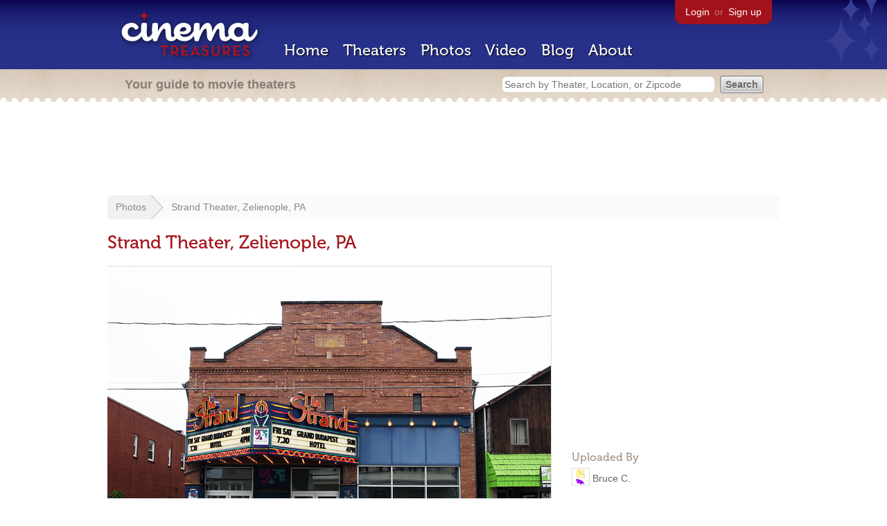

--- FILE ---
content_type: text/html; charset=utf-8
request_url: https://cinematreasures.org/photos/118188
body_size: 15043
content:
<!DOCTYPE html>
<!--[if lt IE 7]> <html class="ie6 no-js"> <![endif]-->
<!--[if IE 7]>    <html class="ie7 no-js"> <![endif]-->
<!--[if IE 8]>    <html class="ie8 no-js"> <![endif]-->
<!--[if IE 9]>    <html class="ie9 no-js"> <![endif]-->
<!--[if !IE]><!-->
<html class="no-js">
  <!--<![endif]-->
  <head>
    <meta charset="utf-8">
    <title>Strand Theater, Zelienople, PA - Cinema Treasures</title>
    <meta content="Photo taken during the Theatre Historical Society 2014 Conclave" name="description">
    <meta content="IE=edge,chrome=1" http-equiv="X-UA-Compatible">
  
    <script src="//use.typekit.com/voa4cfk.js" type="text/javascript"></script>
    <script>
      //<![CDATA[
        try{Typekit.load();}catch(e){}
      //]]>
    </script>
    <script async="" src="//www.googletagmanager.com/gtag/js?id=UA-2710707-1"></script>
    <script>
      //<![CDATA[
        window.dataLayer = window.dataLayer || [];
        function gtag(){dataLayer.push(arguments);}
        gtag('js', new Date());
        gtag('config', 'UA-2710707-1');
      //]]>
    </script>
    <script src="//ajax.googleapis.com/ajax/libs/jquery/1.5.1/jquery.min.js" type="text/javascript"></script>
    <script src="//cdn.apple-mapkit.com/mk/5.x.x/mapkit.js" type="text/javascript"></script>
    <script src="/assets/common.js?1759029584" type="text/javascript"></script>
    <script>
        //<![CDATA[
          $(document).ready(function () {
            $('#view_full_exif').click(function() {
              if ($('#view_full_exif').html() == 'View all') {
                $('#view_full_exif').html('Hide all');
              } else {
                $('#view_full_exif').html('View all');
              }
              $("#full_exif").slideToggle();
              return false;
            });
          
            if ($("#links a").attr("href").match(/members/)) {      
              if ($("#favorite img").attr("src").match(/unfavorite/)) {
                $("#favorite img").hover(
                  function () {
                    $("#favorite img").attr("src", '/images/app/favorite.png');
                    $("#favorite span").hide();
                    $("#favorite em").html("Add this photo to your favorites");
                    $("#favorite em").show();
                  }, 
                  function () {
                    $("#favorite img").attr("src", '/images/app/unfavorite.png');
                    $("#favorite span").show();
                    $("#favorite em").hide();
                  }
                );
              } else {
                $("#favorite img").hover(
                  function () {
                    $("#favorite img").attr("src", '/images/app/unfavorite.png');
                    $("#favorite span").hide();
                    $("#favorite em").html("Remove this photo from your favorites");
                    $("#favorite em").show();
                  }, 
                  function () {
                    $("#favorite img").attr("src", '/images/app/favorite.png');
                    $("#favorite span").show();
                    $("#favorite em").hide();
                  }
                );
              }
            } else {
            
                $("#favorite img").hover(
                  function () {
                    $("#favorite img").attr("src", '/images/app/favorite.png');
                    $("#favorite span").hide();
                    $("#favorite em").html("Login to favorite this photo");
                    $("#favorite em").show();
                  }, 
                  function () {
                    $("#favorite img").attr("src", '/images/app/unfavorite.png');
                    $("#favorite span").show();
                    $("#favorite em").hide();
                  }
                );
            }
          
          
          });
        //]]>
      </script>
    <link href="/stylesheets/app.css?1759029584" media="all" rel="stylesheet" type="text/css" />
  
  </head>
  <body class="photos show" lang="en">
    <div id="wrap">
      <div id="header">
        <div id="stars"></div>
        <div id="primary">
          <a href="/"><img alt="Cinema Treasures" height="88" id="logo" src="/images/app/logo.png?1759029584" width="218" /></a>
          <div id="links">
            <a href="/login?return_to=https%3A%2F%2Fcinematreasures.org%2Fphotos%2F118188">Login</a> or
            <a href="/signup">Sign up</a>
          </div>
          <nav>
            <ul>
              <li><a href="/">Home</a></li>
              <li><a href="/theaters">Theaters</a></li>
              <li><a href="/photos">Photos</a></li>
              <li><a href="/video">Video</a></li>
              <li><a href="/blog">Blog</a></li>
              <li><a href="/about">About</a></li>
            </ul>
          </nav>
        </div>
        <div id="secondary">
          <span>
            <div id="slogan">Your guide to movie theaters</div>
            <div id="search_bar">
              <form action="/theaters" method="get">
                <input id="query" name="q" placeholder="Search by Theater, Location, or Zipcode" type="text" />
                <input name="" type="submit" value="Search" />
              </form>
            </div>
          </span>
        </div>
      </div>
      <div id="page">
        <div id="content">
          <div id="leaderboard">
            <script async="" src="//pagead2.googlesyndication.com/pagead/js/adsbygoogle.js"></script>
            <ins class="adsbygoogle" data-ad-client="ca-pub-4430601922741422" data-ad-slot="6230392620" style="display:inline-block;width:970px;height:90px"></ins>
            <script>
              //<![CDATA[
                (adsbygoogle = window.adsbygoogle || []).push({});
              //]]>
            </script>
          </div>
          <div id="breadcrumb">
            <ul>
              <li><a href="/photos">Photos</a></li>
              <li><a href="#">Strand Theater, Zelienople, PA</a></li>
            </ul>
          </div>
          <h1>Strand Theater, Zelienople, PA</h1>
          <div id="meta">
            <div class="adsense">
              <script async="" src="//pagead2.googlesyndication.com/pagead/js/adsbygoogle.js"></script>
              <ins class="adsbygoogle" data-ad-client="ca-pub-4430601922741422" data-ad-slot="5812031164" style="display:inline-block;width:300px;height:250px"></ins>
              <script>
                //<![CDATA[
                  (adsbygoogle = window.adsbygoogle || []).push({});
                //]]>
              </script>
            </div>
            <h3 id="uploader">
              Uploaded By
            </h3>
            <p>
              <a href="/members/dkrefrain"><img alt="Tiny" height="24" src="https://photos.cinematreasures.org/production/users/22798/1306715388/tiny.jpg?1306715388" width="24" /></a>
              <a href="/members/dkrefrain/photos">Bruce C.</a>
            </p>
            <h3>Featured Theater</h3>
            <div id="theater_info">
              <a href="/theaters/931"><img src="https://photos.cinematreasures.org/production/photos/50517/1343591587/thumb.jpg?1343591587" width="48" height="48" alt="Strand Theater" /></a>
              <div id="name_and_address">
                <p><a href="/theaters/931">Strand Theater</a></p>
                <p>Zelienople, PA</p>
              </div>
            </div>
            <h3>
              More Photos
            </h3>
            <div class="gallery">
              <div class="previous">
                <a href="/photos/118188"><img alt="Previous" class="nav" height="41" src="/images/photos/previous.png?1759029584" width="21" /></a>
                <a href="/photos/118188"><img alt="Strand Theater, Zelienople, PA" height="48" src="https://photos.cinematreasures.org/production/photos/118188/1424133402/thumb.jpg?1424133402" width="48" /></a>
              </div>
              <div class="next">
                <a href="/photos/118187"><img alt="Casino Theatre, Vandergrift, PA" height="48" src="https://photos.cinematreasures.org/production/photos/118187/1424132783/thumb.jpg?1424132783" width="48" /></a>
                <a href="/photos/118187"><img alt="Next" class="nav" height="41" src="/images/photos/next.png?1759029584" width="21" /></a>
              </div>
            </div>
            <div id="details">
              <h3>Photo Info</h3>
              <p>
                <strong>Taken on:</strong>
                June 26, 2014
              </p>
              <p>
                <strong>Uploaded on:</strong>
                February 17, 2015
              </p>
              <p>
                <strong>Exposure:</strong>
                1/100 sec, f/7.1, ISO 200
              </p>
              <p>
                <strong>Camera:</strong>
                Canon Canon EOS DIGITAL REBEL XSi
              </p>
              <p>
                <strong>Software:</strong>
                Adobe Photoshop CS6 (Macintosh)
              </p>
              <p>
                <strong>Size:</strong>
                2.7 MB
              </p>
              <p>
                <strong>Views:</strong>
                1,977
              </p>
              <p>
                <strong>Full EXIF:</strong>
                <a href="#" id="view_full_exif">View all</a>
                <div id="full_exif">
                  <p>Scene capture type: 0</p>
                  <p>Exposure bias value: 0</p>
                  <p>Subsec time digitized: 09</p>
                  <p>Bits per sample: 888</p>
                  <p>Custom rendered: 0</p>
                  <p>Software: Adobe Photoshop CS6 (Macintosh)</p>
                  <p>Max aperture value: 4</p>
                  <p>ISO speed ratings: 200</p>
                  <p>Samples per pixel: 3</p>
                  <p>Image width: 4272</p>
                  <p>Photometric interpretation: 2</p>
                  <p>Exposure mode: 0</p>
                  <p>Date time: Mon Feb 16 18:35:46 -0800 2015</p>
                  <p>Color space: 1</p>
                  <p>White balance: 0</p>
                  <p>User comment: </p>
                  <p>Exposure time: 1/100</p>
                  <p>Shutter speed value: 53/8</p>
                  <p>Focal plane x resolution: 2136000/439</p>
                  <p>Metering mode: 5</p>
                  <p>Pixel X dimension: 2160</p>
                  <p>X resolution: 72</p>
                  <p>Subsec time: 09</p>
                  <p>F number: 71/10</p>
                  <p>Aperture value: 45/8</p>
                  <p>Focal plane y resolution: 356000/73</p>
                  <p>Make: Canon</p>
                  <p>Pixel Y dimension: 1656</p>
                  <p>Date time original: Thu Jun 26 08:20:38 -0700 2014</p>
                  <p>Flash: 16</p>
                  <p>Y resolution: 72</p>
                  <p>Model: Canon EOS DIGITAL REBEL XSi</p>
                  <p>Resolution unit: 2</p>
                  <p>YCbCr positioning: 2</p>
                  <p>Subsec time orginal: 09</p>
                  <p>Exposure program: 0</p>
                  <p>Focal plane resolution unit: 2</p>
                  <p>Image length: 2848</p>
                  <p>Date time digitized: Thu Jun 26 08:20:38 -0700 2014</p>
                  <p>Focal length: 17</p>
                </div>
              </p>
              <p id="license">
                <strong>License:</strong>
                <a href="/licenses/8"><img src="/images/licenses/small/c.gif"></a>
              </p>
            </div>
          </div>
          <div id="photo">
            <img alt="Strand Theater, Zelienople, PA" height="491" src="https://photos.cinematreasures.org/production/photos/118188/1424133402/large.jpg?1424133402" width="640" />
            <div id="description"><p>Photo taken during the Theatre Historical Society 2014 Conclave</p></div>
          </div>
          <p id="favorite" style="float: none; width: 400px">
            <img alt="Unfavorite" height="22" src="/images/app/unfavorite.png?1759029584" title="Login to favorite this" width="23" />
            <span>
              No one has favorited this photo yet
            </span>
            <em></em>
          </p>
          <div id="comments">
          
          </div>
          <form action="/photos/118188/comments" class="new_comment" id="new_comment" method="post"><div style="margin:0;padding:0;display:inline"><input name="authenticity_token" type="hidden" value="8bgmE5Jooj7ejGtCtcCe83aQmdN9o7ur3GymtFv8KQ0=" /></div>
            <div id="login_prompt">
              You must
              <a href="/login?return_to=https%3A%2F%2Fcinematreasures.org%2Fphotos%2F118188">login</a>
              before making a comment.
            </div>
            <h2>New Comment</h2>
            <p>
              <textarea cols="40" disabled="disabled" id="comment_body" name="comment[body]" rows="5"></textarea>
            </p>
            <div class="tips">
              <ul>
                <li>Contribute something to the conversation</li>
                <li>No personal attacks</li>
                <li>Stay on-topic</li>
                <li class="link"><a href="/community">Please read our community guidelines before posting &rarr;</a></li>
              </ul>
            </div>
            <p>
              <input disabled="disabled" id="comment_submit" name="commit" type="submit" value="Add Comment" />
            </p>
          </form>
        </div>
      </div>
    </div>
    <footer>
      <span>
        <div id="social">
          <div class="service"><a href="http://www.facebook.com/pages/Cinema-Treasures/206217392742703"><img alt="Facebook" src="/images/icons/facebook.png?1759029584" /></a></div>
          <div class="service"><a href="http://twitter.com/movie_theaters"><img alt="Twitter" src="/images/icons/twitter.png?1759029584" /></a></div>
          <div class="service"><a href="http://feeds.feedburner.com/cinematreasures"><img alt="Feed" src="/images/icons/feed.png?1759029584" /></a></div>
        </div>
        <div id="sitemap">
          <h3>Roger Ebert on Cinema Treasures:</h3>
          <p>&ldquo;The ultimate web site about movie theaters&rdquo;</p>
        </div>
        <div id="credits">
          <a href="/"><img alt="Cinema Treasures" height="68" src="/images/app/logo_footer.png?1759029584" width="200" /></a>
        </div>
        <div id="terms">
          Cinema Treasures, LLC
          &copy; 2000 -
          2026.
          Cinema Treasures is a registered trademark of Cinema Treasures, LLC.
          <a href="/privacy">Privacy Policy</a>.
          <a href="/terms">Terms of Use</a>.
        </div>
      </span>
    </footer>
    <script>
      //<![CDATA[
        try {
          var _gaq = _gaq || [];
          _gaq.push(['_setAccount', '']);
          _gaq.push(['_trackPageview']);
      
          (function() {
            var ga = document.createElement('script'); ga.type = 'text/javascript'; ga.async = true;
            ga.src = ('https:' == document.location.protocol ? 'https://ssl' : 'http://www') + '.google-analytics.com/ga.js';
            var s = document.getElementsByTagName('script')[0]; s.parentNode.insertBefore(ga, s);
          })();
        } catch(err) {
        }
      //]]>
    </script>
  </body>
</html>


--- FILE ---
content_type: text/html; charset=utf-8
request_url: https://www.google.com/recaptcha/api2/aframe
body_size: 266
content:
<!DOCTYPE HTML><html><head><meta http-equiv="content-type" content="text/html; charset=UTF-8"></head><body><script nonce="ssxapmO5Wji9BXtZXtyrZg">/** Anti-fraud and anti-abuse applications only. See google.com/recaptcha */ try{var clients={'sodar':'https://pagead2.googlesyndication.com/pagead/sodar?'};window.addEventListener("message",function(a){try{if(a.source===window.parent){var b=JSON.parse(a.data);var c=clients[b['id']];if(c){var d=document.createElement('img');d.src=c+b['params']+'&rc='+(localStorage.getItem("rc::a")?sessionStorage.getItem("rc::b"):"");window.document.body.appendChild(d);sessionStorage.setItem("rc::e",parseInt(sessionStorage.getItem("rc::e")||0)+1);localStorage.setItem("rc::h",'1768607359090');}}}catch(b){}});window.parent.postMessage("_grecaptcha_ready", "*");}catch(b){}</script></body></html>